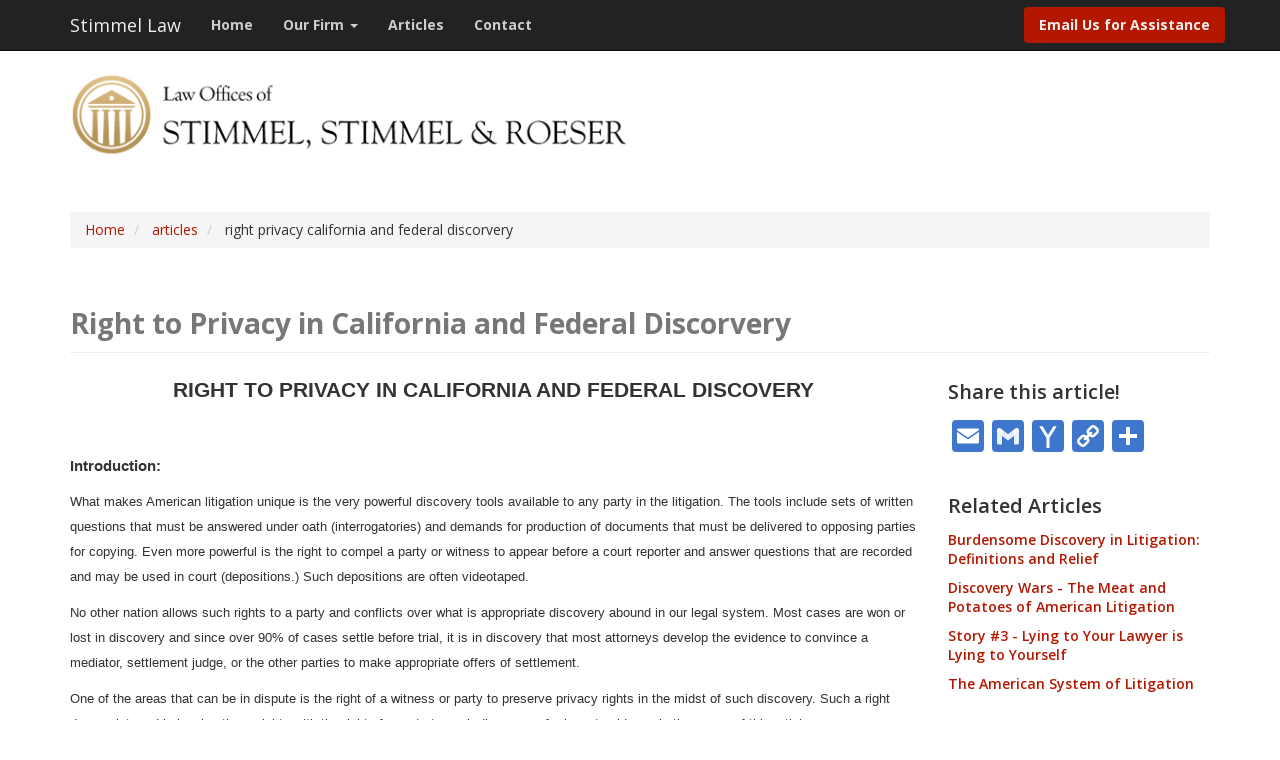

--- FILE ---
content_type: text/html; charset=UTF-8
request_url: https://stimmel-law.com/en/articles/right-privacy-california-and-federal-discorvery
body_size: 12112
content:
<!DOCTYPE html>
<html  lang="en" dir="ltr">
  <head>
    <meta charset="utf-8" />
<script async src="https://www.googletagmanager.com/gtag/js?id=G-SGCHEXXMQM"></script>
<script>window.dataLayer = window.dataLayer || [];function gtag(){dataLayer.push(arguments)};gtag("js", new Date());gtag("set", "developer_id.dMDhkMT", true);gtag("config", "G-SGCHEXXMQM", {"groups":"default","page_placeholder":"PLACEHOLDER_page_location","allow_ad_personalization_signals":false});</script>
<meta name="description" content="RIGHT TO PRIVACY IN CALIFORNIA AND FEDERAL DISCOVERY   Introduction:" />
<meta name="Generator" content="Drupal 10 (https://www.drupal.org)" />
<meta name="MobileOptimized" content="width" />
<meta name="HandheldFriendly" content="true" />
<meta name="viewport" content="width=device-width, initial-scale=1.0" />
<link rel="stylesheet" href="https://fonts.googleapis.com/css?family=Lora:regular,italic,700italic,700|Open+Sans:300,300italic,600,600italic,700,700italic,italic,regular&amp;subset=latin&amp;display=swap" media="all" />
<style>div#sliding-popup, div#sliding-popup .eu-cookie-withdraw-banner, .eu-cookie-withdraw-tab {background: #166cb3} div#sliding-popup.eu-cookie-withdraw-wrapper { background: transparent; } #sliding-popup h1, #sliding-popup h2, #sliding-popup h3, #sliding-popup p, #sliding-popup label, #sliding-popup div, .eu-cookie-compliance-more-button, .eu-cookie-compliance-secondary-button, .eu-cookie-withdraw-tab { color: #ffffff;} .eu-cookie-withdraw-tab { border-color: #ffffff;}</style>
<link rel="icon" href="/sites/default/files/stimmel%20logo%20for%20ico.ico" type="image/vnd.microsoft.icon" />
<link rel="alternate" hreflang="en" href="https://stimmel-law.com/en/articles/right-privacy-california-and-federal-discorvery" />
<link rel="canonical" href="https://stimmel-law.com/en/articles/right-privacy-california-and-federal-discorvery" />
<link rel="shortlink" href="https://stimmel-law.com/en/node/756" />
<script>window.a2a_config=window.a2a_config||{};a2a_config.callbacks=[];a2a_config.overlays=[];a2a_config.templates={};a2a_config.icon_color = "#3d76cb";
a2a_config.prioritize = ["facebook", "twitter", "linkedin", "google_plus", "outlook_com", "printfriendly"];
a2a_config.num_services = 6;</script>

    <title>Right to Privacy in California and Federal Discorvery | Stimmel Law</title>
    <link rel="stylesheet" media="all" href="/sites/default/files/css/css_KOcgch4U559klDlSdhaomqa3vLWDgDLEbYRX6XNRl8w.css?delta=0&amp;language=en&amp;theme=yosbootstrap&amp;include=eJxtjFEOAiEMBS9UlyORsi0btFBCwZXbuxpjNPrT1zdpB4m6YpkOX8sSm5YOqzZ21EZFWfCMty9ACUU34OFX1UviI3KVhGVl9w964ohDOsRDPXW0iMflo3hKVgWnn2pBtVtvWMGmdc4uoDFcE-_mnnPJSkMYdg5RW_bvB_dD4NPnNtGAcrI-JZXtDqmgYL8" />
<link rel="stylesheet" media="all" href="/sites/default/files/css/css_kBWu7e4btWorNOITKVZDGyY_3K4ILyrFeV8DulewyYE.css?delta=1&amp;language=en&amp;theme=yosbootstrap&amp;include=eJxtjFEOAiEMBS9UlyORsi0btFBCwZXbuxpjNPrT1zdpB4m6YpkOX8sSm5YOqzZ21EZFWfCMty9ACUU34OFX1UviI3KVhGVl9w964ohDOsRDPXW0iMflo3hKVgWnn2pBtVtvWMGmdc4uoDFcE-_mnnPJSkMYdg5RW_bvB_dD4NPnNtGAcrI-JZXtDqmgYL8" />

    
  </head>
  <body  class="fontyourface path-node page-node-type-article navbar-is-fixed-top has-glyphicons" style="opacity: 0; visibility: hidden; transition: opacity .1s;" >
    <a href="#main-content" class="visually-hidden focusable skip-link">
      Skip to main content
    </a>
    
      <div class="dialog-off-canvas-main-canvas" data-off-canvas-main-canvas>
              <header role="banner">
    <div  class="navbar navbar-inverse navbar-fixed-top" id="navbar">
      <div class="container">
        <div class="navbar-header">
            <div class="region region-navigation">
            <a class="name navbar-brand" href="/en" title="Home" rel="home">Stimmel Law</a>
    
  </div>

                                <button type="button" class="navbar-toggle" data-toggle="collapse" data-target=".navbar-collapse">
              <span class="sr-only">Toggle navigation</span>
              <span class="icon-bar"></span>
              <span class="icon-bar"></span>
              <span class="icon-bar"></span>
            </button>
                  </div>

                          <div class="navbar-collapse collapse">
              <div class="region region-navigation-collapsible">
    <nav role="navigation" aria-labelledby="block-yosbootstrap-main-menu-menu" id="block-yosbootstrap-main-menu">
            
  <h2 class="visually-hidden" id="block-yosbootstrap-main-menu-menu">Main navigation</h2>
  

        
      <ul class="menu menu--main nav navbar-nav">
                      <li class="first">
                                        <a href="/en" data-drupal-link-system-path="&lt;front&gt;">Home</a>
              </li>
                      <li class="expanded dropdown">
                                                                    <a href="/en/about-us" class="dropdown-toggle" data-toggle="dropdown" data-drupal-link-system-path="node/2">Our Firm <span class="caret"></span></a>
                        <ul class="dropdown-menu">
                      <li class="first">
                                        <a href="/about-us">Firm Overview</a>
              </li>
                      <li>
                                        <a href="/en/attorneys" data-drupal-link-system-path="node/15">Attorneys</a>
              </li>
                      <li>
                                        <a href="/en/typical-cases" data-drupal-link-system-path="node/700">Typical Cases</a>
              </li>
                      <li>
                                        <a href="/en/videos" data-drupal-link-system-path="node/784">Videos</a>
              </li>
                      <li class="last">
                                        <a href="/en/our-community" data-drupal-link-system-path="node/18">Community</a>
              </li>
        </ul>
  
              </li>
                      <li>
                                        <a href="/articles">Articles</a>
              </li>
                      <li class="last">
                                        <a href="/en/contact" data-drupal-link-system-path="node/3">Contact</a>
              </li>
        </ul>
  

  </nav>
<nav role="navigation" aria-labelledby="block-yosbootstrap-account-menu-menu" id="block-yosbootstrap-account-menu">
            
  <h2 class="visually-hidden" id="block-yosbootstrap-account-menu-menu">User account menu</h2>
  

        
      <ul class="menu menu--account nav navbar-nav navbar-right">
                      <li class="first last">
                                        <a href="mailto:stimmelpc@stimmel-law.com?subject=Inquiry%20about%20legal%20services">Email Us for Assistance</a>
              </li>
        </ul>
  

  </nav>

  </div>

          </div>
              </div>
    </div>

                              <div class="container yos-subheader-container">
              <div class="region region-yos-subheader">
    <section id="block-logo-block" class="block block-block-content block-block-content0b40a1cd-d680-4cdf-8f7c-f0369c43eae2 clearfix">
  
    

      
            <div class="field field--name-body field--type-text-with-summary field--label-hidden field--item"><div style="max-width: 640px;"><a href="/" id rel target title><img alt="logo" data-entity-type="file" data-entity-uuid="36b7d736-fc5c-408d-adac-c3e63a3a20ed" src="/sites/default/files/inline-images/ssr_logo_nopc.png" class="align-left" width="575" height="103" loading="lazy"></a></div>
</div>
      
  </section>


  </div>

          </div>
                  </header>
  





    <div class="topbar-container">
    <div class="container">
      <div class="row">
        <div class="col-sm-12" role="heading">
            <div class="region region-header">
        <ol class="breadcrumb">
          <li >
                  <a href="/en">Home</a>
              </li>
          <li >
                  <a href="/en/articles">articles</a>
              </li>
          <li >
                  right privacy california and federal discorvery
              </li>
      </ol>

<div data-drupal-messages-fallback class="hidden"></div>
    <h1 class="page-header">
<span>Right to Privacy in California and  Federal Discorvery</span>
</h1>


  </div>

        </div>
      </div>
    </div>
  </div>
  



  <div role="main" class="main-container container js-quickedit-main-content">
    <div class="row">
            
                  <section class="col-sm-9">

                
                
                
                                      
                  
                          <a id="main-content"></a>
            <div class="region region-content">
      
<article data-history-node-id="756" class="article full clearfix">

  
    

  
  <div class="content">
    
            <div class="field field--name-body field--type-text-with-summary field--label-hidden field--item"><p align="center" style="margin: 0in 0in 8pt; text-align: center;"><span style="font-size: 11pt;"><span style="font-family: Calibri,sans-serif;"><b><span style="font-size: 16pt;"><span style="font-family: &quot;Arial&quot;,sans-serif;">RIGHT TO PRIVACY IN CALIFORNIA AND FEDERAL DISCOVERY</span></span></b></span></span></p>

<p style="margin: 0in 0in 8pt;">&nbsp;</p>

<p style="margin: 0in 0in 8pt;"><span style="font-size: 11pt;"><span style="font-family: Calibri,sans-serif;"><b><span style="font-family: &quot;Arial&quot;,sans-serif;">Introduction:</span></b></span></span></p>

<p style="margin: 0in 0in 8pt;"><span style="font-size: 11pt;"><span style="font-family: Calibri,sans-serif;"><span style="font-size: 10pt;"><span style="font-family: &quot;Arial&quot;,sans-serif;">What makes American litigation unique is the very powerful discovery tools available to any party in the litigation. The tools include sets of written questions that must be answered under oath (interrogatories) and demands for production of documents that must be delivered to opposing parties for copying. Even more powerful is the right to compel a party or witness to appear before a court reporter and answer questions that are recorded and may be used in court (depositions.) Such depositions are often videotaped. </span></span></span></span></p>

<p style="margin: 0in 0in 8pt;"><span style="font-size: 11pt;"><span style="font-family: Calibri,sans-serif;"><span style="font-size: 10pt;"><span style="font-family: &quot;Arial&quot;,sans-serif;">No other nation allows such rights to a party and conflicts over what is appropriate discovery abound in our legal system. Most cases are won or lost in discovery and since over 90% of cases settle before trial, it is in discovery that most attorneys develop the evidence to convince a mediator, settlement judge, or the other parties to make appropriate offers of settlement. </span></span></span></span></p>

<p style="margin: 0in 0in 8pt;"><span style="font-size: 11pt;"><span style="font-family: Calibri,sans-serif;"><span style="font-size: 10pt;"><span style="font-family: &quot;Arial&quot;,sans-serif;">One of the areas that can be in dispute is the right of a witness or party to preserve privacy rights in the midst of such discovery. Such a right does exist, and balancing those rights with the right of a party to seek discovery of relevant evidence is the scope of this article. </span></span></span></span></p>

<p style="margin: 0in 0in 8pt;">&nbsp;</p>

<p style="margin: 0in 0in 8pt;"><span style="font-size: 11pt;"><span style="font-family: Calibri,sans-serif;"><b><span style="font-family: &quot;Arial&quot;,sans-serif;">The Right to Privacy.</span></b></span></span></p>

<p style="margin: 0in 0in 8pt;"><span style="font-size: 11pt;"><span style="font-family: Calibri,sans-serif;"><span style="font-size: 10pt;"><span style="font-family: &quot;Arial&quot;,sans-serif;">Federal courts in California have held that there is a right to privacy that can be raised in response to discovery requests.&nbsp; Johnson by Johnson v. Thompson, 971 F.2d 1487, 1497 (10th Cir.1992); DeMasi v. Weiss, 669 F.2d 114, 119-120 (3rd Cir.1982).&nbsp; The right to privacy in, “California primarily derives from the California Constitution's declaration that individuals have an inalienable right to privacy. Art. I § 1.”&nbsp; Davis v. Leal (E.D. Cal. 1999) 43 F.Supp.2d 1102, 1110–11.&nbsp; </span></span></span></span></p>

<p style="margin: 0in 0in 8pt;"><span style="font-size: 11pt;"><span style="font-family: Calibri,sans-serif;"><span style="font-size: 10pt;"><span style="font-family: &quot;Arial&quot;,sans-serif;">This right to privacy is not the same as a privilege and is therefore, “not an absolute bar to discovery.”&nbsp; Allen v. Woodford (E.D. Cal., Jan. 30, 2007, No. CVF051104OWWLJO) 2007 WL 309485, at *6–7<i>.&nbsp; By contrast, courts must balance the need for information against the claimed right to privacy.</i>&nbsp; Ragge v. MCA/Universal Studios (C.D.Ca.1995) 165 F.R.D. 601, 604 (right of privacy may be invaded for litigation purposes).&nbsp; In other words, the right to privacy is not absolute and the courts will engage in a balancing test weighing the right to privacy against the right to reasonable discovery.</span></span></span></span></p>

<p style="margin: 0in 0in 8pt;"><span style="font-size: 11pt;"><span style="font-family: Calibri,sans-serif;"><span style="font-size: 10pt;"><span style="font-family: &quot;Arial&quot;,sans-serif;">Under federal law, the right to privacy involves a balancing of interests.&nbsp; “When the constitutional right of privacy is involved, ‘the party seeking discovery must demonstrate a compelling need for discovery, and that compelling need must be so strong as to outweigh the privacy right when these two competing interests are carefully balanced.’&nbsp; [Citations.]”&nbsp; Artis v. Deere &amp; Co. (N.D. Cal. 2011) 276 F.R.D. 348, 352.&nbsp; </span></span></span></span></p>

<p style="margin: 0in 0in 8pt;"><span style="font-size: 11pt;"><span style="font-family: Calibri,sans-serif;"><span style="font-size: 10pt;"><span style="font-family: &quot;Arial&quot;,sans-serif;">And “fishing” for evidence is not encouraged. “Compelled discovery within the realm of the right of privacy ‘cannot be justified solely on the ground that it may lead to relevant information.’&nbsp; [Citations.]&nbsp; ‘Even when discovery of private information is found directly relevant to the issues of ongoing litigation, it will not be automatically allowed; there must then be a ‘careful balancing’ of the ‘compelling public need’ for discovery against the ‘fundamental right of privacy.’”&nbsp; Id.&nbsp; Courts have employed the following considerations when balancing the parties’ interest:</span></span></span></span></p>

<ol>
	<li style="margin: 0in 0in 0pt 0.5in;"><span style="font-size: 11pt;"><span style="font-family: Calibri,sans-serif;"><span style="font-size: 10pt;"><span style="font-family: &quot;Arial&quot;,sans-serif;">The burden to demonstrate the validity, or conversely, the invalidity of the privacy privilege, is hybrid. Where there is no doubt that the information requested implicates traditional notions of what is private information, such as associational records, the burden is on the requesting party to demonstrate that the information is directly relevant to the case, and that the information needs of the case outweigh the need for non-disclosure. Britt v. Superior Court, 20 Cal.3d 844, 859, 143 Cal.Rptr. 695, 704, 574 P.2d 766 (1978).&nbsp; </span></span></span></span></li>
</ol>

<p style="margin: 0in 0in 0pt 0.5in;">&nbsp;</p>

<ol start="2">
	<li style="margin: 0in 0in 8pt 0.5in;"><span style="font-size: 11pt;"><span style="font-family: Calibri,sans-serif;"><span style="font-size: 10pt;"><span style="font-family: &quot;Arial&quot;,sans-serif;">However, where the privileged status of the information is unclear or doubtful, such as publicly known business contracts, the party asserting the privilege has the initial burden to establish that the information is encompassed within the privacy (or any) privilege. Gonzalez v. Superior Court, 33 Cal.App.4th 1539, 1550, 39 Cal.Rptr.2d 896, 902 (1995). Only then would any burden shift to the requesting party. Davis v. Leal (E.D. Cal. 1999) 43 F.Supp.2d 1102, 1110–11.</span></span></span></span></li>
</ol>

<p style="margin: 0in 0in 8pt;">&nbsp;</p>

<ol start="3">
	<li style="margin: 0in 0in 8pt 0.5in;"><span style="font-size: 11pt;"><span style="font-family: Calibri,sans-serif;"><span style="font-size: 10pt;"><span style="font-family: &quot;Arial&quot;,sans-serif;">In determining what information is protected by the privacy interest, courts have found that Information and documents which implicate private financial information are of the type that have been declared <u>presumptively privileged</u>.&nbsp; The court utilizes the term “financial privacy” broadly and encompasses within that term not only bank records, but also documents generated in one's business affairs, e.g., contracts, business records and the like that have not received widespread dissemination, or have not been publicly filed. </span></span></span></span></li>
</ol>

<p style="margin: 0in 0in 8pt;">&nbsp;</p>

<ol start="4">
	<li style="margin: 0in 0in 0pt 0.5in;"><span style="font-size: 11pt;"><span style="font-family: Calibri,sans-serif;"><span style="font-size: 10pt;"><span style="font-family: &quot;Arial&quot;,sans-serif;">Court have also found that sexual privacy is an accepted privacy right under the California Constitution.&nbsp; Fults v. Superior Court In and For Sonoma County (1979) 88 Cal.App.3d, 899, 152 Cal.Rptr. 210; see also Griswold v. Connecticut, 381 U.S. 479, 85 S.Ct. 1678, 14 L.Ed.2d 510 (1965) (finding a similar right to sexual privacy under the United States Constitution).</span></span></span></span></li>
</ol>

<p style="margin: 0in 0in 0pt 0.5in;">&nbsp;</p>

<p style="margin: 0in 0in 8pt 0.5in;">&nbsp;</p>

<p style="margin: 0in 0in 8pt;"><span style="font-size: 11pt;"><span style="font-family: Calibri,sans-serif;"><b><span style="font-family: &quot;Arial&quot;,sans-serif;">Powers of the Court. </span></b></span></span></p>

<p style="margin: 0in 0in 8pt;"><span style="font-size: 11pt;"><span style="font-family: Calibri,sans-serif;"><span style="font-size: 10pt;"><span style="font-family: &quot;Arial&quot;,sans-serif;">The parties may seek a protective order under Federal Rules of Civil Procedure, rule 26, subdivision (c) in order to protect the relevant privacy interest.&nbsp; Federal Rules of Civil Procedure, rule 26, subdivision (c) states that the court “may make any order which justice requires to protect a party or person from annoyance, embarrassment, oppression, or undue burden or expense,” including:</span></span></span></span></p>

<p style="margin: 0in 0in 8pt;"><span style="font-size: 11pt;"><span style="font-family: Calibri,sans-serif;"><span style="font-size: 10pt;"><span style="font-family: &quot;Arial&quot;,sans-serif;">1. &nbsp;&nbsp;&nbsp;&nbsp;&nbsp;&nbsp;&nbsp; Prohibiting disclosure or discovery;</span></span></span></span></p>

<p style="margin: 0in 0in 8pt;"><span style="font-size: 11pt;"><span style="font-family: Calibri,sans-serif;"><span style="font-size: 10pt;"><span style="font-family: &quot;Arial&quot;,sans-serif;">2. &nbsp;&nbsp;&nbsp;&nbsp;&nbsp;&nbsp;&nbsp; Conditioning disclosure or discovery on specified terms, “including a designation of the time or the place”;</span></span></span></span></p>

<p style="margin: 0in 0in 8pt;"><span style="font-size: 11pt;"><span style="font-family: Calibri,sans-serif;"><span style="font-size: 10pt;"><span style="font-family: &quot;Arial&quot;,sans-serif;">3. &nbsp;&nbsp;&nbsp;&nbsp;&nbsp;&nbsp;&nbsp; Permitting discovery be had by a method other than selected by the party seeking discovery; or</span></span></span></span></p>

<p style="margin: 0in 0in 8pt;"><span style="font-size: 11pt;"><span style="font-family: Calibri,sans-serif;"><span style="font-size: 10pt;"><span style="font-family: &quot;Arial&quot;,sans-serif;">4. &nbsp;&nbsp;&nbsp;&nbsp;&nbsp;&nbsp;&nbsp; Limiting the scope of disclosure or discovery to certain matters.</span></span></span></span></p>

<p style="margin: 0in 0in 8pt;">&nbsp;</p>

<p style="margin: 0in 0in 8pt;"><span style="font-size: 11pt;"><span style="font-family: Calibri,sans-serif;"><span style="font-size: 10pt;"><span style="font-family: &quot;Arial&quot;,sans-serif;">California courts have roughly the same tools available to them if a party in State court seeks a protective order. </span></span></span></span></p>

<p style="margin: 0in 0in 8pt;"><span style="font-size: 11pt;"><span style="font-family: Calibri,sans-serif;"><span style="font-size: 10pt;"><span style="font-family: &quot;Arial&quot;,sans-serif;">Both Federal and State court mandate that the parties meet and confer to agree upon appropriate and reasonable steps to allow discovery while balancing the rights to privacy. Only if the parties cannot achieve a negotiated method will the court step in to impose it upon motion of the party. </span></span></span></span></p>

<p style="margin: 0in 0in 8pt;">&nbsp;</p>

<p style="margin: 0in 0in 8pt;"><span style="font-size: 11pt;"><span style="font-family: Calibri,sans-serif;"><b><span style="font-size: 10pt;"><span style="font-family: &quot;Arial&quot;,sans-serif;">CONCLUSION</span></span></b></span></span></p>

<p style="margin: 0in 0in 8pt;"><span style="font-size: 11pt;"><span style="font-family: Calibri,sans-serif;"><span style="font-size: 10pt;"><span style="font-family: &quot;Arial&quot;,sans-serif;">While parties are subject to discovery, they have rights to privacy that will be considered and protected by the courts in a balancing test. This has become particularly relevant in the days of e mails and social media where parties are prone to have personal items intermixed with business communications. </span></span></span></span></p>

<p style="margin: 0in 0in 8pt;">&nbsp;</p>
</div>
      
  <div class="field field--name-field-tags field--type-entity-reference field--label-above">
    <div class="field--label">Article Categories</div>
          <div class="field--items">
              <div class="field--item"><a href="/en/articles/category/american-litigation" hreflang="en">American Litigation</a></div>
          <div class="field--item"><a href="/en/articles/category/american-litigation/discovery-issues" hreflang="en">Discovery Issues</a></div>
              </div>
      </div>

  </div>

</article>


  </div>

              </section>

                              <aside class="col-sm-3" role="complementary">
              <div class="region region-sidebar-second">
    <section id="block-addtoanybuttons" class="block block-addtoany block-addtoany-block clearfix">
  
      <h2 class="block-title">Share this article!</h2>
    

      <span class="a2a_kit a2a_kit_size_32 addtoany_list" data-a2a-url="https://stimmel-law.com/en/articles/right-privacy-california-and-federal-discorvery" data-a2a-title="Right to Privacy in California and  Federal Discorvery"><a title="Email" class="a2a_button_email"></a><a title="Google Gmail" class="a2a_button_google_gmail"></a><a title="Yahoo Mail" class="a2a_button_yahoo_mail"></a><a title="Copy Link" class="a2a_button_copy_link"></a><a class="a2a_dd addtoany_share" href="https://www.addtoany.com/share#url=https%3A%2F%2Fstimmel-law.com%2Fen%2Farticles%2Fright-privacy-california-and-federal-discorvery&amp;title=Right%20to%20Privacy%20in%20California%20and%20%20Federal%20Discorvery"></a></span>

  </section>

<section class="views-element-container block block-views block-views-blockrelated-articles-block-1 clearfix" id="block-views-block-related-articles-block-1">
  
    

      <div class="form-group"><div class="view view-related-articles view-id-related_articles view-display-id-block_1 js-view-dom-id-99b90fd858a119e781cad1fb4507c1a7e7e9c3708e3844bd2ac0c05ab5e0ac92">
  
    
      <div class="view-header">
      <h3>Related Articles</h3>
    </div>
      
      <div class="view-content">
          <div class="views-row"><div><h5 class="related-article-title"><a href="/en/articles/burdensome-discovery-litigation-definitions-and-relief" hreflang="en">Burdensome Discovery in Litigation: Definitions and Relief</a></h5></div></div>
    <div class="views-row"><div><h5 class="related-article-title"><a href="/en/articles/discovery-wars-meat-and-potatoes-american-litigation" hreflang="en">Discovery Wars - The Meat and Potatoes of American Litigation</a></h5></div></div>
    <div class="views-row"><div><h5 class="related-article-title"><a href="/en/articles/story-3-lying-your-lawyer-lying-yourself" hreflang="en">Story #3 - Lying to Your Lawyer is Lying to Yourself</a></h5></div></div>
    <div class="views-row"><div><h5 class="related-article-title"><a href="/en/articles/american-system-litigation" hreflang="en">The American System of Litigation</a></h5></div></div>

    </div>
  
            <div class="view-footer">
      <div style="padding-bottom: 40px;"></div>
    </div>
    </div>
</div>

  </section>

<section id="block-visitouronlinelibrary" class="block block-block-content block-block-content9746fe2a-1f21-4488-8a9d-927c204a4213 clearfix">
  
    

      
            <div class="field field--name-body field--type-text-with-summary field--label-hidden field--item"><div class="well"><a href="/articles"><img alt="book icon" data-entity-type="file" data-entity-uuid="3aae51f7-92a8-45e6-8ad0-6ab8b37e33d7" src="/sites/default/files/inline-images/open-book-no-bg_0.png" width="100" class="align-center" height="142" loading="lazy"></a>
<h4 class="text-align-center"><a href="/articles">Find Articles in our Online Library</a></h4>

<p class="text-align-center">Find helpful legal articles &amp; summaries on key areas of the law!</p>
</div>
</div>
      
  </section>


  </div>

          </aside>
                  </div>
  </div>




      <footer class="footer-container" role="contentinfo">
      <div class="container">
          <div class="well region region-footer">
    <section id="block-contactuslink" class="block block-block-content block-block-content0d9f95ef-c04b-4b47-87fe-1256439aff77 clearfix">
  
    

      
            <div class="field field--name-body field--type-text-with-summary field--label-hidden field--item"><h2><a class="grey-link" href="/contact">Start resolving your legal matters - contact us today!</a></h2>
</div>
      
  </section>


  </div>

      </div>
    </footer>
  

      <div class="yos-below-footer-container">
      <div class="container">
          <div class="region region-yos-below-footer">
    <nav role="navigation" aria-labelledby="block-footermenu-menu" id="block-footermenu">
      
  <h2 id="block-footermenu-menu">Stimmel, Stimmel &amp; Roeser</h2>
  

        
              <ul class="menu nav">
                                                  <li class="expanded">
        <a href="/en" title="container for first column" data-drupal-link-system-path="&lt;front&gt;">col-1</a>
                                  <ul class="menu nav sub-menu">
                                                  <li class="expanded">
        <a href="/en" data-drupal-link-system-path="&lt;front&gt;">Home</a>
                  </li>
                                              <li class="expanded">
        <a href="/en/about-us" data-drupal-link-system-path="node/2">Our Firm</a>
                                  <ul class="menu sub-menu nav">
                                                  <li class="expanded">
        <a href="/en/about-us" data-drupal-link-system-path="node/2">Firm Overview</a>
                  </li>
                                              <li class="expanded">
        <a href="/en/attorneys" data-drupal-link-system-path="node/15">Attorneys</a>
                  </li>
                                              <li class="expanded">
        <a href="/en/typical-cases" data-drupal-link-system-path="node/700">Typical Cases</a>
                  </li>
                                              <li class="expanded">
        <a href="/videos">Videos</a>
                  </li>
                                              <li class="expanded">
        <a href="/en/our-community" data-drupal-link-system-path="node/18">Community</a>
                  </li>
        </ul>
  
            </li>
                                              <li class="expanded">
        <a href="/articles">Articles</a>
                  </li>
        </ul>
  
            </li>
                                              <li class="expanded">
        <a href="/en" title="container second column" data-drupal-link-system-path="&lt;front&gt;">col-2</a>
                                  <ul class="menu sub-menu nav">
                                                  <li class="expanded">
        <a href="/cookies">Cookie Policy</a>
                  </li>
                                              <li class="expanded">
        <a href="/privacy">Privacy Policy</a>
                  </li>
                                              <li class="expanded">
        <a href="/terms-use">Terms of Use</a>
                  </li>
                                              <li class="expanded">
        <a href="/en/user/login" data-drupal-link-system-path="user/login">Staff Login</a>
                  </li>
                                              <li class="expanded">
        <a href="/en/contact" data-drupal-link-system-path="node/3">Contact</a>
                  </li>
        </ul>
  
            </li>
        </ul>
  


  </nav>
<section id="block-footertext" class="block block-block-content block-block-content6879a535-ba69-41ee-8317-b390d3321824 clearfix">
  
    

      
            <div class="field field--name-body field--type-text-with-summary field--label-hidden field--item"><p>Founded in 1939, our law firm combines the ability to represent clients in domestic or international matters with the personal interaction with clients that is traditional to a long established law firm.</p>

<p><a href="/about-us">Read more about our firm</a></p>
</div>
      
  </section>

<section id="block-yosbootstrap-copyrightetc" class="block block-block-content block-block-content27826f35-04e1-4e5b-b874-00bbec8cde84 clearfix">
  
    

      
            <div class="field field--name-body field--type-text-with-summary field--label-hidden field--item"><p>© 2024, Stimmel, Stimmel &amp; Roeser, All rights reserved&nbsp;<span style="padding:0 10px;">|</span> <a href="/terms-use">Terms of Use</a> <span style="padding:0 10px;">|</span> Site by <a href="http://www.baydesignassociates.com" target="_blank">Bay Design</a></p></div>
      
  </section>


  </div>

      </div>
    </div>
  
  </div>

    
    <script type="application/json" data-drupal-selector="drupal-settings-json">{"path":{"baseUrl":"\/","pathPrefix":"en\/","currentPath":"node\/756","currentPathIsAdmin":false,"isFront":false,"currentLanguage":"en"},"pluralDelimiter":"\u0003","suppressDeprecationErrors":true,"ajaxPageState":{"libraries":"[base64]","theme":"yosbootstrap","theme_token":null},"ajaxTrustedUrl":[],"google_analytics":{"account":"G-SGCHEXXMQM","trackOutbound":true,"trackMailto":true,"trackTel":true,"trackDownload":true,"trackDownloadExtensions":"7z|aac|arc|arj|asf|asx|avi|bin|csv|doc(x|m)?|dot(x|m)?|exe|flv|gif|gz|gzip|hqx|jar|jpe?g|js|mp(2|3|4|e?g)|mov(ie)?|msi|msp|pdf|phps|png|ppt(x|m)?|pot(x|m)?|pps(x|m)?|ppam|sld(x|m)?|thmx|qtm?|ra(m|r)?|sea|sit|tar|tgz|torrent|txt|wav|wma|wmv|wpd|xls(x|m|b)?|xlt(x|m)|xlam|xml|z|zip","trackColorbox":true},"smartIp":"{\u0022location\u0022:{\u0022source\u0022:\u0022smart_ip\u0022,\u0022ipAddress\u0022:\u0022217.113.194.55\u0022,\u0022ipVersion\u0022:4,\u0022timestamp\u0022:1768809649,\u0022originalData\u0022:{\u0022continent\u0022:{\u0022code\u0022:\u0022EU\u0022,\u0022geoname_id\u0022:6255148,\u0022names\u0022:{\u0022de\u0022:\u0022Europa\u0022,\u0022en\u0022:\u0022Europe\u0022,\u0022es\u0022:\u0022Europa\u0022,\u0022fr\u0022:\u0022Europe\u0022,\u0022ja\u0022:\u0022\\u30e8\\u30fc\\u30ed\\u30c3\\u30d1\u0022,\u0022pt-BR\u0022:\u0022Europa\u0022,\u0022ru\u0022:\u0022\\u0415\\u0432\\u0440\\u043e\\u043f\\u0430\u0022,\u0022zh-CN\u0022:\u0022\\u6b27\\u6d32\u0022}},\u0022country\u0022:{\u0022geoname_id\u0022:3017382,\u0022is_in_european_union\u0022:true,\u0022iso_code\u0022:\u0022FR\u0022,\u0022names\u0022:{\u0022de\u0022:\u0022Frankreich\u0022,\u0022en\u0022:\u0022France\u0022,\u0022es\u0022:\u0022Francia\u0022,\u0022fr\u0022:\u0022France\u0022,\u0022ja\u0022:\u0022\\u30d5\\u30e9\\u30f3\\u30b9\\u5171\\u548c\\u56fd\u0022,\u0022pt-BR\u0022:\u0022Fran\\u00e7a\u0022,\u0022ru\u0022:\u0022\\u0424\\u0440\\u0430\\u043d\\u0446\\u0438\\u044f\u0022,\u0022zh-CN\u0022:\u0022\\u6cd5\\u56fd\u0022}},\u0022registered_country\u0022:{\u0022geoname_id\u0022:3017382,\u0022is_in_european_union\u0022:true,\u0022iso_code\u0022:\u0022FR\u0022,\u0022names\u0022:{\u0022de\u0022:\u0022Frankreich\u0022,\u0022en\u0022:\u0022France\u0022,\u0022es\u0022:\u0022Francia\u0022,\u0022fr\u0022:\u0022France\u0022,\u0022ja\u0022:\u0022\\u30d5\\u30e9\\u30f3\\u30b9\\u5171\\u548c\\u56fd\u0022,\u0022pt-BR\u0022:\u0022Fran\\u00e7a\u0022,\u0022ru\u0022:\u0022\\u0424\\u0440\\u0430\\u043d\\u0446\\u0438\\u044f\u0022,\u0022zh-CN\u0022:\u0022\\u6cd5\\u56fd\u0022}}},\u0022country\u0022:\u0022France\u0022,\u0022countryCode\u0022:\u0022FR\u0022,\u0022region\u0022:\u0022\u0022,\u0022regionCode\u0022:\u0022\u0022,\u0022city\u0022:\u0022\u0022,\u0022zip\u0022:\u0022\u0022,\u0022latitude\u0022:\u0022\u0022,\u0022longitude\u0022:\u0022\u0022,\u0022timeZone\u0022:\u0022\u0022,\u0022isEuCountry\u0022:true,\u0022isGdprCountry\u0022:true}}","smartIpSrc":{"smartIp":"smart_ip","geocodedSmartIp":"geocoded_smart_ip","w3c":"w3c"},"eu_cookie_compliance":{"cookie_policy_version":"1.0.0","popup_enabled":true,"popup_agreed_enabled":false,"popup_hide_agreed":false,"popup_clicking_confirmation":true,"popup_scrolling_confirmation":false,"popup_html_info":"\u003Cdiv aria-labelledby=\u0022popup-text\u0022  class=\u0022eu-cookie-compliance-banner eu-cookie-compliance-banner-info eu-cookie-compliance-banner--default\u0022\u003E\n  \u003Cdiv class=\u0022popup-content info eu-cookie-compliance-content\u0022\u003E\n        \u003Cdiv id=\u0022popup-text\u0022 class=\u0022eu-cookie-compliance-message\u0022 role=\u0022document\u0022\u003E\n      \u003Ch2\u003EWe use cookies on this site\u003C\/h2\u003E\u003Cp\u003EThis website uses cookies to improve functionality and performance, and for generalized analytics. Your browser may allow you to change cookie settings for websites you visit. By continuing on this website, you agree to our \u003Ca href=\u0022\/cookies\u0022 title=\u0022Cookies Policy\u0022\u003ECookie\u0026nbsp;Policy\u003C\/a\u003E.\u003C\/p\u003E\n              \u003Cbutton type=\u0022button\u0022 class=\u0022find-more-button eu-cookie-compliance-more-button\u0022\u003EFind out more\u003C\/button\u003E\n          \u003C\/div\u003E\n\n    \n    \u003Cdiv id=\u0022popup-buttons\u0022 class=\u0022eu-cookie-compliance-buttons\u0022\u003E\n            \u003Cbutton type=\u0022button\u0022 class=\u0022agree-button eu-cookie-compliance-default-button\u0022\u003EAgree\u003C\/button\u003E\n          \u003C\/div\u003E\n  \u003C\/div\u003E\n\u003C\/div\u003E","use_mobile_message":false,"mobile_popup_html_info":"\u003Cdiv aria-labelledby=\u0022popup-text\u0022  class=\u0022eu-cookie-compliance-banner eu-cookie-compliance-banner-info eu-cookie-compliance-banner--default\u0022\u003E\n  \u003Cdiv class=\u0022popup-content info eu-cookie-compliance-content\u0022\u003E\n        \u003Cdiv id=\u0022popup-text\u0022 class=\u0022eu-cookie-compliance-message\u0022 role=\u0022document\u0022\u003E\n      \n              \u003Cbutton type=\u0022button\u0022 class=\u0022find-more-button eu-cookie-compliance-more-button\u0022\u003EFind out more\u003C\/button\u003E\n          \u003C\/div\u003E\n\n    \n    \u003Cdiv id=\u0022popup-buttons\u0022 class=\u0022eu-cookie-compliance-buttons\u0022\u003E\n            \u003Cbutton type=\u0022button\u0022 class=\u0022agree-button eu-cookie-compliance-default-button\u0022\u003EAgree\u003C\/button\u003E\n          \u003C\/div\u003E\n  \u003C\/div\u003E\n\u003C\/div\u003E","mobile_breakpoint":768,"popup_html_agreed":false,"popup_use_bare_css":false,"popup_height":"auto","popup_width":"100%","popup_delay":1000,"popup_link":"\/en\/privacy","popup_link_new_window":false,"popup_position":false,"fixed_top_position":true,"popup_language":"en","store_consent":false,"better_support_for_screen_readers":true,"cookie_name":"","reload_page":false,"domain":"","domain_all_sites":false,"popup_eu_only":true,"popup_eu_only_js":true,"cookie_lifetime":100,"cookie_session":0,"set_cookie_session_zero_on_disagree":0,"disagree_do_not_show_popup":false,"method":"default","automatic_cookies_removal":true,"allowed_cookies":"","withdraw_markup":"\u003Cbutton type=\u0022button\u0022 class=\u0022eu-cookie-withdraw-tab\u0022\u003EPrivacy settings\u003C\/button\u003E\n\u003Cdiv aria-labelledby=\u0022popup-text\u0022 class=\u0022eu-cookie-withdraw-banner\u0022\u003E\n  \u003Cdiv class=\u0022popup-content info eu-cookie-compliance-content\u0022\u003E\n    \u003Cdiv id=\u0022popup-text\u0022 class=\u0022eu-cookie-compliance-message\u0022 role=\u0022document\u0022\u003E\n      \u003Ch2\u003EWe use cookies on this site to enhance your user experience\u003C\/h2\u003E\u003Cp\u003EYou have given your consent for us to set cookies.\u003C\/p\u003E\n    \u003C\/div\u003E\n    \u003Cdiv id=\u0022popup-buttons\u0022 class=\u0022eu-cookie-compliance-buttons\u0022\u003E\n      \u003Cbutton type=\u0022button\u0022 class=\u0022eu-cookie-withdraw-button \u0022\u003EWithdraw consent\u003C\/button\u003E\n    \u003C\/div\u003E\n  \u003C\/div\u003E\n\u003C\/div\u003E","withdraw_enabled":false,"reload_options":0,"reload_routes_list":"","withdraw_button_on_info_popup":false,"cookie_categories":[],"cookie_categories_details":[],"enable_save_preferences_button":true,"cookie_value_disagreed":"0","cookie_value_agreed_show_thank_you":"1","cookie_value_agreed":"2","containing_element":"body","settings_tab_enabled":false,"olivero_primary_button_classes":"","olivero_secondary_button_classes":"","close_button_action":"close_banner","open_by_default":true,"modules_allow_popup":true,"hide_the_banner":false,"geoip_match":true},"bootstrap":{"forms_has_error_value_toggle":1,"popover_enabled":1,"popover_animation":1,"popover_auto_close":1,"popover_container":"body","popover_content":"","popover_delay":"0","popover_html":0,"popover_placement":"right","popover_selector":"","popover_title":"","popover_trigger":"click","tooltip_enabled":1,"tooltip_animation":1,"tooltip_container":"body","tooltip_delay":"0","tooltip_html":0,"tooltip_placement":"auto left","tooltip_selector":"","tooltip_trigger":"hover"},"user":{"uid":0,"permissionsHash":"289e085814e2c703f585491ae7a2614f6404ef7eb27f80317c9d60b7f759922b"}}</script>
<script src="/sites/default/files/js/js_vURVFJAlAMQWEpPBHW1DEK4cFMLlGzqgHLwQjtXl84M.js?scope=footer&amp;delta=0&amp;language=en&amp;theme=yosbootstrap&amp;include=eJxtj0sOwjAMRC-UNkeK3MSNDG4mSswnt4cFggJdzei9xWgoJQOV4elV5rWhmFsA69ao-ncLtXGQIntZUXHltiMGqEl1EY19apdKOichRZ7pRHfHlxCBs_AztqpCJbI_gi4DWTlQIR0msftf4G68rGhb-Kz_ETfQD75MPTap1r91ViykU7ehUvIDp-1xdw"></script>
<script src="https://static.addtoany.com/menu/page.js" defer></script>
<script src="/sites/default/files/js/js_1-yb_Rl2eSamHGYq20KzDboR2eizagQB11avSP8eBlY.js?scope=footer&amp;delta=2&amp;language=en&amp;theme=yosbootstrap&amp;include=eJxtj0sOwjAMRC-UNkeK3MSNDG4mSswnt4cFggJdzei9xWgoJQOV4elV5rWhmFsA69ao-ncLtXGQIntZUXHltiMGqEl1EY19apdKOichRZ7pRHfHlxCBs_AztqpCJbI_gi4DWTlQIR0msftf4G68rGhb-Kz_ETfQD75MPTap1r91ViykU7ehUvIDp-1xdw"></script>
<script src="/modules/contrib/eu_cookie_compliance/js/eu_cookie_compliance.min.js?v=10.4.5" defer></script>
<script src="/sites/default/files/js/js_uxE_UNzlR4nbjOJwk8KlDXrynTtXjS-zUhRLlD5ZM98.js?scope=footer&amp;delta=4&amp;language=en&amp;theme=yosbootstrap&amp;include=eJxtj0sOwjAMRC-UNkeK3MSNDG4mSswnt4cFggJdzei9xWgoJQOV4elV5rWhmFsA69ao-ncLtXGQIntZUXHltiMGqEl1EY19apdKOichRZ7pRHfHlxCBs_AztqpCJbI_gi4DWTlQIR0msftf4G68rGhb-Kz_ETfQD75MPTap1r91ViykU7ehUvIDp-1xdw"></script>

  </body>
</html>
